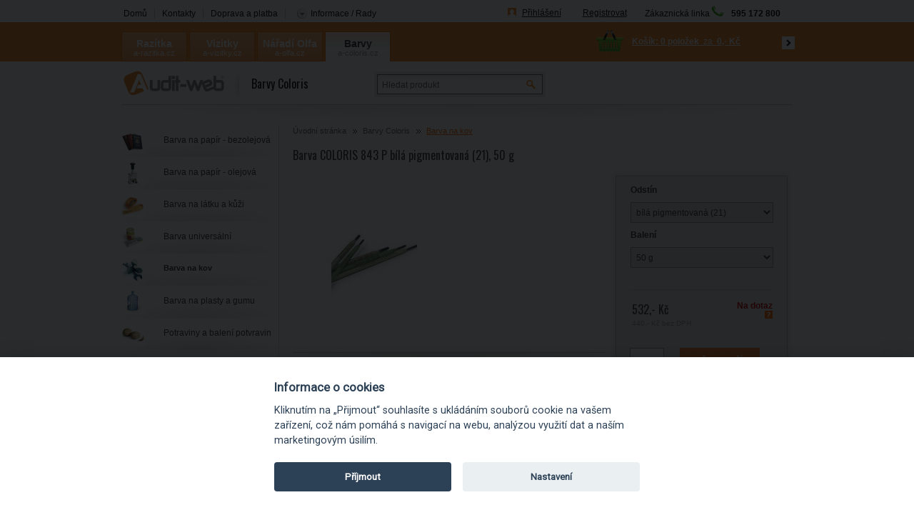

--- FILE ---
content_type: text/html; charset=utf-8
request_url: https://www.a-coloris.cz/barvy/barva-coloris-843-p-bila-pigmentovana21-50-g/d-70748/
body_size: 10754
content:

    <!DOCTYPE html PUBLIC "-//W3C//DTD XHTML 1.0 Transitional//EN" "http://www.w3.org/TR/xhtml1/DTD/xhtml1-transitional.dtd">
  <html xmlns="http://www.w3.org/1999/xhtml" xml:lang="cs" xmlns:fb="https://ogp.me/ns/fb#"><head><meta http-equiv="content-type" content="text/html; charset=utf-8" /><meta http-equiv="content-language" content="cs" /><title>Barva COLORIS 843 P bílá pigmentovaná (21), 50 g | Audit-web.cz</title><meta name="description" content="" /><meta name="keywords" content="Barva COLORIS 843 P bílá pigmentovaná (21), 50 g, Barva na kov, Barvy Coloris | razítka, vizitky, Coloris" /><meta name="author" content="Audit-web, s. r. o." /><meta name="copyright" content="(c) 2004-2026 NetDirect s.r.o., All rights reserved." /><meta name="skype_toolbar" content="skype_toolbar_parser_compatible" /><meta name="robots" content="index, follow" /><meta name="googlebot" content="archive,snippet" /><meta http-equiv="cache-control" content="no-cache" /><meta http-equiv="pragma" content="no-cache" /><meta http-equiv="expires" content="-1" /><meta name="google-site-verification" content="bhk5Bc7nqRfigw4CM8N4D-FVVtOIKO5Cxal8yNudvkc" /><link rel="shortcut icon" href="/favicon.ico" /><link rel="stylesheet" type="text/css" media="screen" href="https://www.a-coloris.cz/css/screen.css?v=20241230" /><link rel="stylesheet" type="text/css" media="screen" href="https://www.a-coloris.cz/css/jquery.lightbox.min.css" /><link href="https://fonts.googleapis.com/css?family=Oswald&amp;subset=latin,latin-ext" rel="stylesheet" type="text/css" /><link rel="stylesheet" type="text/css" media="print" href="https://www.a-coloris.cz/css/print.css" /><script language="JavaScript" type="text/javascript" src="https://www.a-coloris.cz/script/jquery.min.js" ></script><script language="JavaScript" type="text/javascript" src="https://www.a-coloris.cz/script/jquery.common.js" ></script><script language="javascript" type="text/javascript" src="https://www.a-coloris.cz/script/jquery.blockUI.js" ></script><script language="JavaScript" type="text/javascript" src="https://www.a-coloris.cz/script/shp.js?v=12052013" ></script><script language="JavaScript" type="text/javascript" src="https://www.a-coloris.cz/script/shp_1_2.js" ></script><script language="JavaScript" type="text/javascript" src="https://www.a-coloris.cz/script/lang_1.js?ver=2.0" ></script><script language="JavaScript" type="text/javascript" src="https://www.a-coloris.cz/script/xmenu.js" ></script><script language="JavaScript" type="text/javascript" src="https://www.a-coloris.cz/script/ajax.js" ></script><script language="JavaScript" type="text/javascript" src="https://www.a-coloris.cz/script/aBanner.js" ></script><script language="JavaScript" type="text/javascript" src="https://www.a-coloris.cz/script/functions.js?v=12052013" ></script><script language="JavaScript" type="text/javascript" src="https://www.a-coloris.cz/script/ndtabs/jquery.ndtabs.js" ></script><script language="JavaScript" type="text/javascript" src="https://www.a-coloris.cz/script/jquery.tinycarousel.min.js" ></script><link rel="stylesheet" type="text/css" media="screen" href="https://www.a-coloris.cz/css/jquery.colorpicker.css" /><link rel="stylesheet" type="text/css" media="screen" href="https://www.a-coloris.cz/script/fancybox/jquery.fancybox.css?v=20241230" /><script language="JavaScript" type="text/javascript" src="https://www.a-coloris.cz/script/fancybox/jquery.fancybox.pack.js?v=20241230" ></script><link rel="stylesheet" type="text/css" media="screen" href="https://www.a-coloris.cz/script/fancybox/helpers/jquery.fancybox-thumbs.css" /><script language="JavaScript" type="text/javascript" src="https://www.a-coloris.cz/script/fancybox/helpers/jquery.fancybox-thumbs.js" ></script><link rel="stylesheet" type="text/css" media="screen" href="https://www.a-coloris.cz/script/jqueryui/ui-lightness/jquery-ui-1.8.20.custom.css" /><script type="text/javascript" src="/script/blackbirdjs/blackbird.js" ></script><script type="text/javascript" src="/script/debug_tools.js" ></script><link type="text/css" rel="Stylesheet" href="/script/blackbirdjs/blackbird.css" />

        <script type="text/javascript">
      window.dataLayer = window.dataLayer || [];
      
          dataLayer = [{
            'pageType': 'product',
            'languageCode': 'cs',
            'currencyCode': 'CZK',
            'environment': 'production',
            'userId': '',
            'userEmail': '',
            'userTyp': 'B2C'
          }];

          window.dataLayer.push({
            event: 'product_detail',
            ecommerce: {
              currencyCode: 'CZK',
              value: 439.85,
              detail: {
                products: [{
                  name: 'Barva COLORIS 843 P bílá pigmentovaná (21), 50 g',
                  id: 'C843P-50-B',
                  price: 439.85,
                  brand: 'Stefan Kupietz GmbH & CoKG',
                  category: 'Barvy Coloris - Barva na kov',
                  variant: 'bílá pigmentovaná (21)'
                }]
              }
            }
          });
        </script>
<script>
      (function(w,d,s,l,i){w[l]=w[l]||[];w[l].push({'gtm.start':
      new Date().getTime(),event:'gtm.js'});var f=d.getElementsByTagName(s)[0],
      j=d.createElement(s),dl=l!='dataLayer'?'&l='+l:'';j.async=true;j.src=
      'https://www.googletagmanager.com/gtm.js?id='+i+dl;f.parentNode.insertBefore(j,f);
      })(window,document,'script','dataLayer','GTM-5WN5FHT');
    </script>
        
        

        <link rel="stylesheet" type="text/css" media="screen" href="https://www.a-coloris.cz/files/css/style.css" /><script type="text/javascript">
        ;(function(p,l,o,w,i,n,g){if(!p[i]){p.GlobalSnowplowNamespace=p.GlobalSnowplowNamespace||[];
        p.GlobalSnowplowNamespace.push(i);p[i]=function(){(p[i].q=p[i].q||[]).push(arguments)
        };p[i].q=p[i].q||[];n=l.createElement(o);g=l.getElementsByTagName(o)[0];n.async=1;
        n.src=w;g.parentNode.insertBefore(n,g)}}(window,document,"script","//d70shl7vidtft.cloudfront.net/ecmtr-2.4.2.js","ecotrack"));
        window.ecotrack('newTracker', 'cf', 'd2dpiwfhf3tz0r.cloudfront.net', { /* Initialise a tracker */
        appId: 'auditweb'
        });
        window.ecotrack('setUserIdFromLocation', 'ecmid');
        
        window.ecotrack('trackPageView');
      </script><script>
        (function (w,d,s,o,f,js,fjs) {
            w['ecm-widget']=o;w[o] = w[o] || function () { (w[o].q = w[o].q || []).push(arguments) };
            js = d.createElement(s), fjs = d.getElementsByTagName(s)[0];
            js.id = '2-2bb287d15897fe2f9d89c882af9a3a8b'; js.dataset.a = 'auditweb'; js.src = f; js.async = 1; fjs.parentNode.insertBefore(js, fjs);
        }(window, document, 'script', 'ecmwidget', 'https://d70shl7vidtft.cloudfront.net/widget.js'));
    </script>

<script>
        (function (w,d,s,o,f,js,fjs) {
            w['ecm-widget']=o;w[o] = w[o] || function () { (w[o].q = w[o].q || []).push(arguments) };
            js = d.createElement(s), fjs = d.getElementsByTagName(s)[0];
            js.id = '1-43c2cd496486bcc27217c3e790fb4088'; js.dataset.a = 'auditweb'; js.src = f; js.async = 1; fjs.parentNode.insertBefore(js, fjs);
        }(window, document, 'script', 'ecmwidget', 'https://d70shl7vidtft.cloudfront.net/widget.js'));
    </script></head>
<body class="domain_3">

<!-- Google Tag Manager (noscript) -->
<noscript><iframe src="https://www.googletagmanager.com/ns.html?id=GTM-5WN5FHT"
height="0" width="0" style="display:none;visibility:hidden"></iframe></noscript>
<!-- End Google Tag Manager (noscript) -->

<div id="containerFixedUnderHeader_1" class="containerFixedUnderHeader">
	<div id="containerFixedUnderHeaderIn_1" class="containerFixedUnderHeaderIn">
		<div class="headerlinks">
  <ul>
    <li class="first">
      <a href="https://www.a-coloris.cz/barvy/" class="js">Domů</a>
    </li>
    <li>
      <a href="https://www.a-coloris.cz/barvy/kontakty/t-132/" class="js">Kontakty</a>
    </li>
    <li>
      <a href="https://www.a-coloris.cz/barvy/doprava-a-platba/" class="js">Doprava a platba</a>
    </li>
    <li class="last">
            <div class="tipslinks">
  <div class="title">
    <span class="tipslinksTitle">Informace / Rady</span>
  </div>
  <div class="tips dnone">
    <div class="topPart" ></div>
    <div class="middlePart">
      <div class="titleIn">Informace / Rady</div>
    </div>
    <div class="tipsIn">
      <ul>
        <li class="first">
          <a href="https://www.a-coloris.cz/barvy/jak-vybrat-barvu/t-140/">Jak vybrat barvu</a>
        </li>
        <li class="last">
          <a href="https://www.a-coloris.cz/barvy/testovani-barev/t-141/">Testování barev</a>
        </li>
      </ul>
      <div class="bottomPart" ></div>
    </div>
  </div>
</div>
          </li>
  </ul>
</div>
		<a class="logo" id="logoImg_1" href="/barvy/" title="Auditweb" ></a>
<div class="headerh1">Barvy Coloris</div>
<div id="bannerImg_1" ></div>
<input type="hidden" id="sDomain" value="/barvy" />
<ul class="userInfo">
  <li>
    <a href="/barvy/exec/myaccount.aspx">Přihlášení</a>
  </li>
  <li>
    <a href="/barvy/exec/UserData.aspx">Registrovat</a>
  </li>
</ul>
    <div class="phoneHeader"><div class="phoneIn"><span>Zákaznická linka</span><img src="/img/PhoneIcoGreen.png" alt="ikona telefonu" title="Zákaznická linka" /><strong>595 172 800</strong></div></div>
	</div>
</div> <!-- containerFixedUnderHeader -->	
<div id="fb-root"></div>
<div id="containerFixedHeader_1" class="containerFixedHeader">
	<div id="containerFixedHeaderIn_1" class="containerFixedHeaderIn">
		<ul id="sb_fixedCategories">
  <li class="first parent">
    <span class="plus" ></span>
    <span class="dom">
      <a href="https://www.a-razitka.cz/vyroba-razitko/" title="https://www.a-razitka.cz/vyroba-razitko/" onclick="_gaq.push(['_link', 'https://www.a-razitka.cz/vyroba-razitko/']);">Razítka</a>
    </span>
    <span class="domain">a-razitka.cz</span>
  </li>
  <li class="parent">
    <span class="plus" ></span>
    <span class="dom">
      <a href="https://www.a-vizitky.cz/tisk-vizitek/" title="https://www.a-vizitky.cz/tisk-vizitek/" onclick="_gaq.push(['_link', 'https://www.a-vizitky.cz/tisk-vizitek/']);">Vizitky</a>
    </span>
    <span class="domain">a-vizitky.cz</span>
  </li>
  <li class="parent">
    <span class="plus" ></span>
    <span class="dom">
      <a href="https://www.a-olfa.cz/rezaci-noze/" title="https://www.a-olfa.cz/rezaci-noze/" onclick="_gaq.push(['_link', 'https://www.a-olfa.cz/rezaci-noze/']);">Nářadí Olfa</a>
    </span>
    <span class="domain">a-olfa.cz</span>
  </li>
  <li class="last rootOpen parent">
    <span class="plus" ></span>
    <span class="dom open">
      <a href="https://www.a-coloris.cz/barvy/" title="https://www.a-coloris.cz/barvy/" onclick="_gaq.push(['_link', 'https://www.a-coloris.cz/barvy/']);" class="rootOpen open">Barvy Coloris</a>
    </span>
    <span class="domain  rootOpen open">a-coloris.cz</span>
  </li>
</ul>
			
		<span id="logoSep">
		</span>	
		<div id="basketInfo"><div class="basket">
  <div class="basketLinks">
    <a class="showB" href="/barvy/order/" title="V košíku máte">V košíku máte</a>
  </div>
  <div class="basketInfo">
    <a href="/barvy/exec/order/" title="0 položek">
      <span class="count">
        <strong>Košík: </strong>
        <span>0 položek</span>
      </span>
      <span class="text"> za </span>
      <span class="price">
        <strong>0,- Kč</strong>
      </span>
    </a>
    <span class="bhref">
      <a href="/barvy/exec/order/" ></a>
    </span>
  </div>
</div></div>
	</div>
</div> <!-- containerFixedHeader -->	
<div id="containerHeader_1" class="containerHeader">
   	<div class="langChanger">
		<table>
		 <tr>
		  <td><a class="langChangerLink" alt="CZ" title="CZ"><img src="/img/flag_cz.png" alt="CZK" title="CZK"><br/>CZK</a></td>
		  <td><a class="langChangerLink" alt="SK" title="SK"><img src="/img/flag_sk.png" alt="EUR" title="EUR"><br/>EUR</a></td>
		  <td><a class="langChangerLink" alt="PLN" title="PLN"><img src="/img/flag_pl.png" alt="PLN" title="PLN"><br/>PLN</a></td>
		 </tr>
		 <tr>
		  <td></td>
		  <td></td>
		  <td></td>
		 </tr>
		</table>
	</div>   
    <div id="mainLogo">
  <a href="https://www.a-coloris.cz/barvy" title="https://www.a-coloris.cz/barvy">
    <img src="/img/mainLogo.png" alt="" />
  </a>
  <span class="mainText">Barvy Coloris</span>
</div>
<div class="searchBox">
  <form action="/barvy/exec/search.aspx" onsubmit="if (this.exps.value==this.elements.exps.defaultValue) this.elements.exps.value='';if (trim(this.exps.value.replace(/%|'/g,'')).length&lt;3) {{alert('Minimální délka hledaného řetězce je 3 znaky.');return false;}}">
    <div class="seEx">
      <input class="input_text" type="text" value="Hledat produkt" name="exps" onkeypress="SuggestSearch(this, '/barvy')" onfocus="if (this.value=='Hledat produkt'){this.value='';}" onblur="if (this.value==''){this.value='Hledat produkt';}" />
      <input class="input_button" type="image" src="/img/1/bt-search.gif" alt="Hledat" />
      <a class="advSearchBoxLink" href="javascript:ShowHide('advSearchBox',true);">rozšířené hledání</a>
    </div>
    <div id="advSearchBox" class="dnone">
      <label for="SearchType_Fulltext" onclick="InsertUserCookie('ST','Fulltext');">
        <input class="input_radio" type="radio" name="SearchType" id="SearchType_Fulltext" value="Fulltext" checked="checked" />Všude</label>
      <label for="SearchType_Code" onclick="InsertUserCookie('ST','Code');">
        <input class="input_radio" type="radio" name="SearchType" id="SearchType_Code" value="Code" />V kódu</label>
      <label for="SearchType_Name" onclick="InsertUserCookie('ST','Name');">
        <input class="input_radio" type="radio" name="SearchType" id="SearchType_Name" value="Name" />V názvu</label>
    </div>
  </form>
</div>
</div><!-- containerHeader -->	
<div id="containerBody">
<!--[if lt IE 8]>
	<link href="/css/ie7.css" rel="stylesheet" type="text/css">
	<div class="tipsIE dnone">
  <div class="topPart" ></div>
  <div class="middlePart">
    <div class="titleIn">Informace / Rady</div>
  </div>
  <div class="tipsIn">
    <ul>
      <li class="first">
        <a href="https://www.a-coloris.cz/barvy/jak-vybrat-barvu/t-140/">Jak vybrat barvu</a>
      </li>
      <li class="last">
        <a href="https://www.a-coloris.cz/barvy/testovani-barev/t-141/">Testování barev</a>
      </li>
    </ul>
    <div class="bottomPart" ></div>
  </div>
</div>
<![endif]-->
<!--[if IE 8]>
	<link href="/css/ie8.css" rel="stylesheet" type="text/css">
<![endif]-->
<!--[if !IE]>
	<link href="/css/notie.css" rel="stylesheet" type="text/css">
<![endif]-->

<div id="column2" class="page_commodity">
<ul class="navigate">
  <li>
    <a href="https://www.a-coloris.cz/barvy/">Úvodní stránka</a>
  </li>
  <li>
    <a href="https://www.a-coloris.cz/barvy/barvy-coloris/c-1024/">Barvy Coloris</a>
  </li>
  <li>
    <a href="https://www.a-coloris.cz/barvy/barva-na-kov/c-1042/" class="activNM">Barva na kov</a>
  </li>
</ul>
<script>
			var detailCommodityCode = 'C843P-50-B';
			var detailCommodityPrice = 532;

			console.log('detailCommodityCode:' + detailCommodityCode);
			console.log('detailCommodityPrice:' + detailCommodityPrice);
		</script>
<form action="/barvy/exec/OrderFrame.aspx" target="orderframe" method="post" name="FormBuy" onsubmit="return checkCount(this.count.value,'1','ks','0');">
  <div class="detail">
    <div class="detailName">
      <h1>Barva COLORIS 843 P bílá pigmentovaná (21), 50 g<input type="hidden" id="qsparam" name="qsparam" /></h1>
    </div>
    <div class="detailImageAssistant">
      <div class="detailImg">
        <div class="detailImgIn">
          <div class="diEx">
            <a href="https://www.a-coloris.cz/fotocache/bigorig/barvy_coloris/barva_coloris_843.jpg" rel="fancybox[70748]" title="Barva COLORIS 843 P bílá pigmentovaná (21), 50 g">
              <img src="https://www.a-coloris.cz/fotocache/mid/barvy_coloris/barva_coloris_843.jpg" alt="Barva COLORIS 843 P bílá pigmentovaná (21), 50 g" title="Barva COLORIS 843 P bílá pigmentovaná (21), 50 g" />
            </a>
          </div>
        </div>
      </div>
      <div class="detailAssistant">
        <div class="title assistant-t">Informace k tomuto produktu Vám poskytne</div>
        <div class="imagePart">
          <img src="/fotocache/assistant/bronislav_hlavac_1.jpg" alt="Katka a Broněk" title="Katka a Broněk" />
        </div>
        <div class="assistantInfo">
          <div class="name">Katka a Broněk</div>
          <div class="phone">
            <span>595 172 800</span>
            <strong>Tel.</strong>
          </div>
          <div class="email">
            <span>
              <a href="mailto:info@auditweb.eu" title="info@auditweb.eu">info@auditweb.eu</a>
            </span>
            <strong>Email:</strong>
          </div>
        </div>
      </div>
    </div>
    <div class="detailInfo">
      <div id="detailInfoTop" ></div>
      <div class="variants">
        <div class="colorColor">
          <strong>Odstín</strong>
          <select name="colorColor" onchange="changeVolumeVariants();" id="colorColor">
            <option value="0">Zvolte odstín</option>
          </select>
        </div>
        <div class="colorvolume">
          <strong>Balení</strong>
          <select name="colorVolume" onchange="changeVariant(this);" id="colorVolume">
            <option value="0">Zvolte objem</option>
          </select>
        </div>
        <script type="text/javascript">
				var variants = new Array({id:'70747',color:'černá pigmentovaná (01)',volume:'50 g',colorSel:'0',volumeSel:'1',url:'https://www.a-coloris.cz/barvy/barva-coloris-843-p-cerna-pigmentovana01-50-g/d-70747/'},{id:'70748',color:'bílá pigmentovaná (21)',volume:'50 g',colorSel:'1',volumeSel:'1',url:'https://www.a-coloris.cz/barvy/barva-coloris-843-p-bila-pigmentovana21-50-g/d-70748/'},{id:'70749',color:'černá pigmentovaná (01)',volume:'250 g',colorSel:'0',volumeSel:'0',url:'https://www.a-coloris.cz/barvy/barva-coloris-843-p-cerna-pigmentovana01-250-g/d-70749/'},{id:'70750',color:'bílá pigmentovaná (21)',volume:'250 g',colorSel:'1',volumeSel:'0',url:'https://www.a-coloris.cz/barvy/barva-coloris-843-p-bila-pigmentovana21-250-g/d-70750/'},{id:'70751',color:'černá pigmentovaná (01)',volume:'1 000 g',colorSel:'0',volumeSel:'0',url:'https://www.a-coloris.cz/barvy/barva-coloris-843-p-cerna-pigmentovana01-1-000-g/d-70751/'},{id:'70752',color:'bílá pigmentovaná (21)',volume:'1 000 g',colorSel:'1',volumeSel:'0',url:'https://www.a-coloris.cz/barvy/barva-coloris-843-p-bila-pigmentovana21-1-000-g/d-70752/'});
				createColorVariants(variants);
			</script>
      </div>
      <hr class="priceWithVatSep" />
      <div class="prices">
        <div class="priceWithVAT">
          <strong class="sumprice">532,- Kč</strong>
        </div>
        <div class="priceWithoutVAT">
          <strong class="sumprice">440,- Kč</strong>
          <span>bez DPH</span>
        </div>
      </div>
      <div class="avail">
        <strong class="ondemand">Na dotaz</strong>
        <acronym title="Informaci o skladové dostupnosti Vám poskytneme e-mailem na info@audit-web.cz. Orientační termín expedice je 10 – 14 pracovních dní. Tento termín je pouze informativní. ">
          <img src="/img/catAvail.png" alt="?" />
        </acronym>
      </div>
      <div class="amount">
        <span class="dataLayerProduct" id="dataLayerProduct70748" data-name="Barva COLORIS 843 P bílá pigmentovaná (21), 50 g" data-id="C843P-50-B" data-price="439.8500" data-brand="Stefan Kupietz GmbH & CoKG" data-category="Barvy Coloris - Barva na kov" data-variant="bílá pigmentovaná (21)" data-position="1" data-list="'Detail'" data-listid="'Detail'" ></span>
        <input type="hidden" name="do" value="addbasketitem" />
        <input type="hidden" name="commodity" value="70748" />
        <input type="hidden" name="code" value="C843P-50-B" />
        <input type="hidden" name="mcfo" value="1" />
        <input type="hidden" name="omc" value="0" />
        <input type="hidden" name="counter" value="" />
        <input type="hidden" name="config" value="" />
        <input type="hidden" name="configtype" value="" />
        <input type="hidden" name="note" value="" />
        <input type="hidden" name="tmpid" value="" />
        <strong>
          <input onkeypress="return ControlDecimalNumber(event);" type="text" name="count" maxlength="5" class="input_text" value="1" />
          <span class="">ks</span>
          <input type="hidden" name="bCorectura" id="bCorectura" value="" />
          <input class="input_button" src="/img/1/bt-buyD.gif" value="" id="buyWithConfig" title="Koupit" type="image" onclick="GetBuy(getF('FormBuy'),'/barvy/exec/OrderFrame.aspx','orderframe');" />
        </strong>
        <span class="amEx">Množství</span>
      </div>
      <div id="detailInfoBottom" ></div>
    </div>
    <br class="clear" />
    <div class="sendPrint">
      <div class="socplugin">
        <span class="fb">
          <script type="text/javascript">
						(function(d, s, id) {
						var js, fjs = d.getElementsByTagName(s)[0];
						if (d.getElementById(id)) return;
						js = d.createElement(s); js.id = id;
						js.src = "//connect.facebook.net/cs_CZ/all.js#xfbml=1";
						fjs.parentNode.insertBefore(js, fjs);
						}(document, 'script', 'facebook-jssdk'));
					</script>
          <fb:like href="https://www.a-coloris.cz/barvy/barva-coloris-843-p-bila-pigmentovana21-50-g/d-70748/" send="false" width="120" show_faces="true" layout="button_count" xmlns:fb="http://www.facebook.com/2008/fbml" />
        </span>
      </div>
      <ul>
        <li>
          <a class="spEx2" href="/barvy/barva-coloris-843-p-bila-pigmentovana21-50-g/d-70748/?print=1" title="Formát pro tisk" target="_blank">Tisk produktu s náhledem</a>
        </li>
        <li>
          <a class="spEx20 js" href="/barvy/kontakty/t-132/">Dotaz na produkt</a>
        </li>
      </ul>
    </div>
  </div>
</form>
<br class="clear" />

<div id="commodityDetailTabs">
	<div class="toppartctab"></div>
	
	
	
	
	<div class="panel" id="diskuze">
  <span class="title dnone">Komentáře</span>
  <div id="detailForum">
    <div class="forumList"><p>Ještě nikdo nepřidal svůj <strong><em>názor</em></strong> na tento produkt. Buďte první!</p></div><div class="forumForm">
  <div class="title">Diskuze k produktu<span id="title_forum_1" ></span></div>
  <script language="javascript" type="text/javascript" src="/script/forumForm.js" ></script>
  <form method="post" onsubmit="javascript:return false;" id="iForumForm" class="ForumComm" action="/barvy/barva-coloris-843-p-bila-pigmentovana21-50-g/d-70748/#diskuze">
    <input type="hidden" name="fid" value="0" />
    <input type="hidden" name="ftid" value="0" />
    <input type="hidden" name="commodity" value="70748" />
    <input type="hidden" name="Faction" value="send" />
    <input type="hidden" name="Ftype" value="" />
    <input type="hidden" name="robot" value="123FHDSFDF654654FD" />
    <table cellpadding="0" cellspacing="0">
      <tr>
        <td class="rName">Jméno:
                                </td>
        <td class="rInsert">
          <input type="text" name="fname" class="input_text" value="" />
        </td>
        <td class="rName1">Titulek:
                                </td>
        <td class="rInsert1">
          <input type="text" name="ftitle" class="input_text fftitle" value="" />
        </td>
      </tr>
      <tr>
        <td class="rName">E - mail:
                                </td>
        <td class="rInsert">
          <input type="text" name="fmail" class="input_text" value="" />
        </td>
        <td class="rName1"> </td>
        <td class="rInsert1">
          <input type="checkbox" name="fsendmail" id="iFsendMail" class="input_check" value="1" />
          <label for="iFsendMail">Sledovat diskuzi e-mailem</label>
        </td>
      </tr>
      <tr>
        <td class="rName">Text:
                                </td>
        <td class="forumText" colspan="3">
          <textarea name="ftext" rows="" cols=""></textarea>
        </td>
      </tr>
      <tr>
        <td class="forumCaptcha" colspan="4">
          <a href="javascript:void(0);" onclick="javascript:ControlForumFormData(getE('iForumForm'));return false;">
            <img src="/img/1/bt-send-red.png" alt="odeslat" />
          </a>
        </td>
      </tr>
    </table>
  </form>
</div></div>
</div>
<br />	
	
	<div class="bottompartctab"></div>
</div>

<br class='clear' />
</div>
<div id="column1">
  <div class="title categories-t">KATEGORIE<span id="title_categories_1" ></span></div>
<div class="sideBox categories">
  <div class="sideBoxIn categoriesIn">
    <ul id="sb_categories">
      <li class="first">
        <a href="https://www.a-coloris.cz/barvy/barva-na-papir-bezolejova/c-1037/" title="https://www.a-coloris.cz/barvy/barva-na-papir-bezolejova/c-1037/" style="background: url('https://www.a-coloris.cz/fotocache/caticon/coloris_bezolejove.png') no-repeat scroll 4px 4px transparent;">Barva na papír - bezolejová</a>
      </li>
      <li class="">
        <a href="https://www.a-coloris.cz/barvy/barva-na-papir-olejova/c-1038/" title="https://www.a-coloris.cz/barvy/barva-na-papir-olejova/c-1038/" style="background: url('https://www.a-coloris.cz/fotocache/caticon/coloris_olejove.png') no-repeat scroll 4px 4px transparent;">Barva na papír - olejová</a>
      </li>
      <li class="">
        <a href="https://www.a-coloris.cz/barvy/barva-na-latku-a-kuzi/c-1039/" title="https://www.a-coloris.cz/barvy/barva-na-latku-a-kuzi/c-1039/" style="background: url('https://www.a-coloris.cz/fotocache/caticon/barva_na_kuzi_latku.png') no-repeat scroll 4px 4px transparent;">Barva na látku a kůži</a>
      </li>
      <li class="">
        <a href="https://www.a-coloris.cz/barvy/barva-universalni/c-1040/" title="https://www.a-coloris.cz/barvy/barva-universalni/c-1040/" style="background: url('https://www.a-coloris.cz/fotocache/caticon/barva_univerzalni.png') no-repeat scroll 4px 4px transparent;">Barva universální</a>
      </li>
      <li class="activCat">
        <a href="https://www.a-coloris.cz/barvy/barva-na-kov/c-1042/" title="https://www.a-coloris.cz/barvy/barva-na-kov/c-1042/" class="activCat" style="background: url('https://www.a-coloris.cz/fotocache/caticon/barva_na_kov.png') no-repeat scroll 4px 4px transparent;">Barva na kov</a>
      </li>
      <li class="">
        <a href="https://www.a-coloris.cz/barvy/barva-na-plasty-a-gumu/c-1043/" title="https://www.a-coloris.cz/barvy/barva-na-plasty-a-gumu/c-1043/" style="background: url('https://www.a-coloris.cz/fotocache/caticon/barva_na_plast.png') no-repeat scroll 4px 4px transparent;">Barva na plasty a gumu</a>
      </li>
      <li class="">
        <a href="https://www.a-coloris.cz/barvy/potraviny-a-baleni-potvravin/c-1044/" title="https://www.a-coloris.cz/barvy/potraviny-a-baleni-potvravin/c-1044/" style="background: url('https://www.a-coloris.cz/fotocache/caticon/barva_na_vajicka.png') no-repeat scroll 4px 4px transparent;">Potraviny a balení potvravin</a>
      </li>
      <li class="">
        <a href="https://www.a-coloris.cz/barvy/barvy-pro-znaceni/c-1048/" title="https://www.a-coloris.cz/barvy/barvy-pro-znaceni/c-1048/" style="background: url('https://www.a-coloris.cz/fotocache/caticon/barva_na_znaceni.png') no-repeat scroll 4px 4px transparent;">Barvy pro značení</a>
      </li>
      <li class="">
        <a href="https://www.a-coloris.cz/barvy/leptaci-barvy/c-1079/" title="https://www.a-coloris.cz/barvy/leptaci-barvy/c-1079/" style="background: url('https://www.a-coloris.cz/fotocache/caticon/leptaci_barvy.png') no-repeat scroll 4px 4px transparent;">Leptací barvy</a>
      </li>
      <li class="">
        <a href="https://www.a-coloris.cz/barvy/uv-luminiscencni-barvy/c-1080/" title="https://www.a-coloris.cz/barvy/uv-luminiscencni-barvy/c-1080/" style="background: url('https://www.a-coloris.cz/fotocache/caticon/coloris_uv_1.png') no-repeat scroll 4px 4px transparent;">UV luminiscenční barvy</a>
      </li>
      <li class="">
        <a href="https://www.a-coloris.cz/barvy/cistice-a-redidla/c-1050/" title="https://www.a-coloris.cz/barvy/cistice-a-redidla/c-1050/" style="background: url('https://www.a-coloris.cz/fotocache/caticon/coloris_redidlo.png') no-repeat scroll 4px 4px transparent;">Čističe a ředidla</a>
      </li>
      <li class="">
        <a href="https://www.a-coloris.cz/barvy/uv-vytvrzovaci-barvy/c-1081/" title="https://www.a-coloris.cz/barvy/uv-vytvrzovaci-barvy/c-1081/" style="background: url('https://www.a-coloris.cz/fotocache/caticon/coloris_vytvrzovaci_uv_1.png') no-repeat scroll 4px 4px transparent;">UV vytvrzovací barvy</a>
      </li>
      <li class="last">
        <a href="https://www.a-coloris.cz/barvy/podusky-pro-specialni-barvy/c-1049/" title="https://www.a-coloris.cz/barvy/podusky-pro-specialni-barvy/c-1049/" style="background: url('https://www.a-coloris.cz/fotocache/caticon/barva_podusky_1.png') no-repeat scroll 4px 4px transparent;">Podušky pro speciální barvy</a>
      </li>
    </ul>
  </div>
</div>
  <div class="title infoBox-t">Informace</div>
<div class="leftMenuSep" ></div>
<div class="sideBox infoBox">
  <div class="sideBoxIn infoBoxIn">
    <ul>
      <li class="first">
        <a href="https://www.a-coloris.cz/barvy/aplikace-barev-s-poduskou/t-212/">Aplikace barev s poduškou</a>
      </li>
      <li>
        <a href="https://www.a-coloris.cz/barvy/katalog-barev-coloris/t-171/">Katalog barev Coloris</a>
      </li>
      <li class="last">
        <a href="https://www.a-coloris.cz/barvy/prehled-odstinu-barev-coloris/t-172/">Přehled odstínů barev Coloris</a>
      </li>
    </ul>
  </div>
</div>
  
  
</div><!-- column1 -->


<br class='clear' />
</div><!-- containerBody -->
<div class="containerMenuSides">
  <div id="containerMenu">
    <div class="menu">
      <div class="section">
        <a class="sectionname" href="https://www.a-coloris.cz/barvy/informace-pro-zakazniky/t-118/">
          <span>Informace pro zákazníky</span>
        </a>
        <ul>
          <li class="first ">
            <a class="" href="https://www.a-coloris.cz/barvy/obchodni-podminky/t-144/">
              <span>Obchodní podmínky</span>
            </a>
          </li>
          <li>
            <a class="" href="https://www.a-coloris.cz/barvy/reklamace-zbozi/t-145/">
              <span>Reklamace zboží</span>
            </a>
          </li>
          <li>
            <a class="" href="https://www.a-coloris.cz/barvy/zpracovani-osobnich-udaju/t-146/">
              <span>Zpracování osobních údajů</span>
            </a>
          </li>
          <li class="last ">
            <a class="" href="https://www.a-coloris.cz/barvy/exec/dictionary.aspx">
              <span>Slovník pojmů</span>
            </a>
          </li>
        </ul>
      </div>
      <div class="section">
        <a class="sectionname">
          <span>O společnosti</span>
        </a>
        <ul>
          <li class="first ">
            <a class="" href="https://www.a-coloris.cz/barvy/kontakty/t-132/">
              <span>Kontakty</span>
            </a>
          </li>
          <li>
            <a class="" href="https://www.a-coloris.cz/barvy/reference/t-148/">
              <span>Reference</span>
            </a>
          </li>
          <li class="last ">
            <a class="" href="https://www.a-coloris.cz/barvy/odstoupeni-od-smlouvy/t-149/">
              <span>Odstoupení od smlouvy</span>
            </a>
          </li>
        </ul>
      </div>
      <div class="section">
        <a class="sectionname" href="https://www.a-coloris.cz/barvy/bonusy/t-143/">
          <span>Bonusy</span>
        </a>
        <ul>
          <li class="first last ">
            <a class="" href="https://www.a-coloris.cz/barvy/partner/">
              <span>Provizní systém</span>
            </a>
          </li>
        </ul>
      </div>
    </div>
    <div class="socialPlugins"><a href="https://www.facebook.com/auditweb"><img alt="Facebook Audit-web Shops, s. r. o." width="30" height="30" src="/fotocache/gallery/icons/facebook_icon.png" /></a>   <a href="https://www.instagram.com/audit_web_cz/"><img alt="Instagram | Audit-web Shops, s. r. o." width="30" height="30" src="/fotocache/gallery/icons/instagram_audit_web_cz2.png" /></a>   <a href="https://www.youtube.com/user/bh280994/videos"><img alt="YouTube Audit-web Shops, s. r. o." width="30" height="30" src="/fotocache/gallery/icons/youtube_icon1.png" /></a></div>
    <div class="sitemap">
      <a href="/barvy/exec/sitemap.aspx" title="Mapa stránek">Mapa stránek</a>
    </div>
  </div>
</div>
<br class="clear" />
<script type="text/javascript">gAnal.doImpression();</script>
<div id="containerFooter">
  <div class="backLinks">Stříbrné šperky <a href="https://www.majya.cz">www.majya.cz</a>, <a href="https://www.majya.cz/damske-prsteny/">stříbrné prsteny</a>, <a href="https://www.majya.cz/damske-nausnice/">stříbrné náušnice</a>, <a href="https://www.majya.cz/privesky/">stříbrné přívěsky</a>, <a href="https://www.majya.cz/naramky/">stříbrné náramky</a>, <a href="https://www.majya.cz/sperky-pro-zeny/">šperky pro ženy</a>, <a href="https://www.majya.cz/retizky/">stříbrné řetízky</a>, 
<a title="razítka, vizitky, tisk vizitek, barvy Coloris, nářadí Olfa, Opava, Ostrava" href="https://audit-web.cz/">razítka, vizitky, Coloris, Olfa</a>,  <a href="https://www.a-vizitky.cz" title="vizitky, tisk vizitek, šablony vizitek">vizitky, tisk vizitek</a>,  <a href="https://www.a-razitka.cz" title="razítka, razítko, razítka Praha">razítka, výroba razítek, razítko</a>, <a href="https://www.a-coloris.cz/barvy/vymena-odkazu-coloris/t-184/" tile="zpětné odkazy - barvy Coloris">odkazy</a></div>
  <div class="freetext"><p style="text-align: left; font-size: 11px">Audit-web<sup>®</sup> Shops, s. r. o., 747 23  Bolatice, Průmyslová 989/12a, e-mail: <a style="font-size: 11px" href="mailto:info@auditweb.eu" title="e- mail: info@auditweb.eu">info@auditweb.eu</a>, tel.: 595 172 800</p>
<p style="text-align: left; font-size: 10px">© 2012 - 2025, Audit-web<sup>®</sup> Shops, s. r. o.</p>
<!-- ETARGET code for Retargeting 81560:668 --><script type="text/javascript"> function EtargetTimedCookie(id){this.pr='etargetTimedX';var a=id.split('-');this.nd=a[0];this.id=a[1];this.sc=function(){var d=new Date();d.setTime(d.getTime()+1800000);document.cookie=this.pr+this.nd+this.id+'=1; expires='+d.toGMTString()+'; path=/';},this.gc=function(){return (document.cookie.indexOf(this.pr+this.nd+this.id+'=1')>-1);},this.go=function(){this.c=this.gc();if(!this.c){this.sc();this.scr=document.createElement('script');document.body.appendChild(this.scr);this.scr.async=true;var etHost=(('https:'==document.location.protocol)?'https://':'http://');this.scr.src=etHost+this.nd+'.search.etargetnet.com/rt.php?z='+this.id;}},this.go();} setTimeout(function(){EtargetTimedCookie('cz-668');},5000);</script><!-- ETARGET code for Retargeting end--><p class="left"><a href="http://www.shopcentrik.cz" title="Powered by Shopcentrik">Powered by Shopcentrik</a></p></div>
</div>
<br class='clear' />

<div id="hoverbox"></div>
<div id="basketHoverBox"></div>
<div id="wishlistHoverBox"></div>
<div id="rememberHoverBox"></div>
<div id="availHoverBox"></div>
<div id="infoHoverBox"></div>

<div id="helpHoverBox"></div>
<iframe name="orderframe" id="orderframe" frameborder="0" width="0" height="0"></iframe>
	
<div style="display:none"></div>
</body>
</html>

--- FILE ---
content_type: text/css
request_url: https://www.a-coloris.cz/files/css/style.css
body_size: -86
content:
/* ---- Zde muzete vkladat vlastni styly a tim menit vzhled webu ---- */
/* body { background: #AAA; } */

